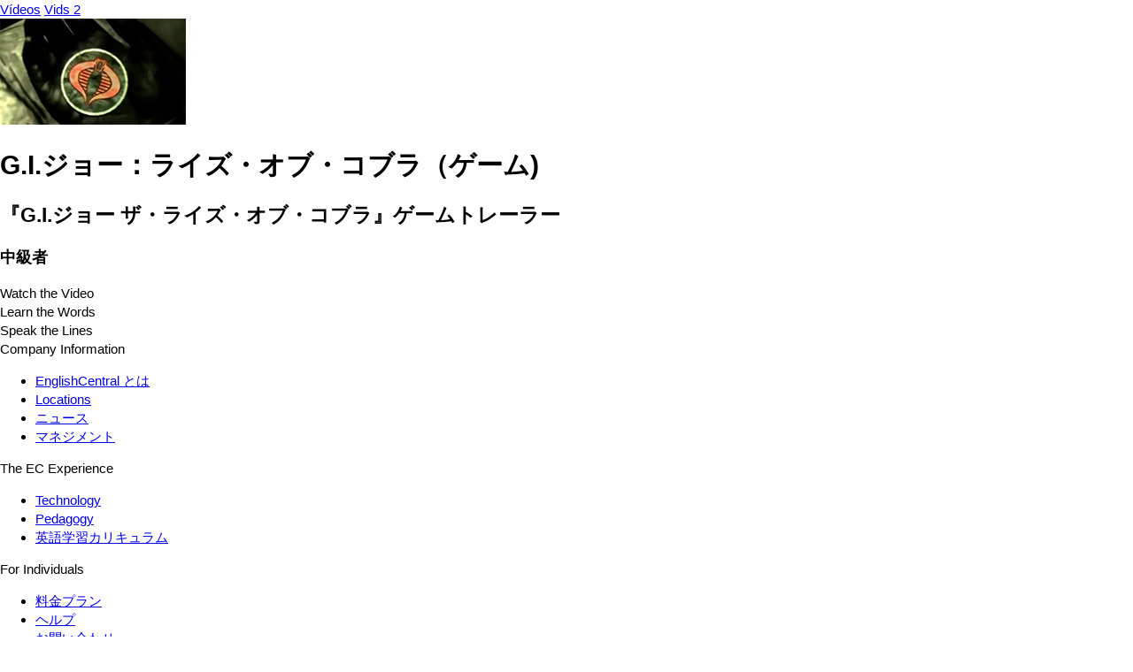

--- FILE ---
content_type: text/html; charset=UTF-8
request_url: https://ja.englishcentral.com/video/10421/gi-joe-the-rise-of-cobra-the-game
body_size: 2928
content:
<!DOCTYPE html>
<html lang="ja">
<head>
    <meta name="viewport" content="width=device-width, initial-scale=1, maximum-scale=1, user-scalable=no" />
<meta name="google" content="notranslate" />
<meta name="description" content="『G.I.ジョー ザ・ライズ・オブ・コブラ』ゲームトレーラー" />
<meta name="keywords" content="1" />
<meta property="og:title" content="G.I.ジョー：ライズ・オブ・コブラ（ゲーム)" />
<meta property="og:description" content="『G.I.ジョー ザ・ライズ・オブ・コブラ』ゲームトレーラー" />
<meta property="og:url" content="http://ja.englishcentral.com/video/10421/gi-joe-the-rise-of-cobra-the-game" />
<meta property="og:image" content="https://cdna.englishcentral.com/dialogs/10421/demopicture_10421_20160519102830.jpg" />
<meta property="og:image:width" content="420" />
<meta property="og:image:height" content="230" />
<meta property="og:site_name" content="EnglishCentral" />
<meta property="fb:app_id" content="118238151589839" />
<meta property="twitter:card" content="summary" />
<meta property="twitter:site" content="EnglishCentral" />
<meta property="twitter:title" content="G.I.ジョー：ライズ・オブ・コブラ（ゲーム)" />
<meta property="twitter:description" content="『G.I.ジョー ザ・ライズ・オブ・コブラ』ゲームトレーラー" />
<meta property="twitter:image" content="https://cdna.englishcentral.com/dialogs/10421/demopicture_10421_20160519102830.jpg" />
<meta name="google-site-verification" content="zuSfSAt-vHtoPArVLCDYohHJfCDc0SEK1FxHYSi8e80" />
<meta name="X-UA-Compatible" content="IE=EDGE" />
<meta name="viewport" content="width=device-width, initial-scale=1, maximum-scale=1, user-scalable=no" />
<meta name="google" content="notranslate" /><title>G.I.ジョー：ライズ・オブ・コブラ（ゲーム)</title>
<link rel='canonical' href='https://www.englishcentral.com/video/10421/gi-joe-the-rise-of-cobra-the-game' id='canonical'>
<link rel='alternate' href='https://www.englishcentral.com/video/10421/gi-joe-the-rise-of-cobra-the-game' hreflang='x-default'>
<link rel='alternate' href='https://es.englishcentral.com/video/10421/gi-joe-the-rise-of-cobra-the-game' hreflang='es'>
<link rel='alternate' href='https://ja.englishcentral.com/video/10421/gi-joe-the-rise-of-cobra-the-game' hreflang='ja'>
<link rel='alternate' href='https://ko.englishcentral.com/video/10421/gi-joe-the-rise-of-cobra-the-game' hreflang='ko'>
<link rel='alternate' href='https://pt.englishcentral.com/video/10421/gi-joe-the-rise-of-cobra-the-game' hreflang='pt'>
<link rel='alternate' href='https://ru.englishcentral.com/video/10421/gi-joe-the-rise-of-cobra-the-game' hreflang='ru'>
<link rel='alternate' href='https://tr.englishcentral.com/video/10421/gi-joe-the-rise-of-cobra-the-game' hreflang='tr'>
<link rel='alternate' href='https://vi.englishcentral.com/video/10421/gi-joe-the-rise-of-cobra-the-game' hreflang='vi'>
<link rel='alternate' href='https://zh.englishcentral.com/video/10421/gi-joe-the-rise-of-cobra-the-game' hreflang='zh'>
<link rel='alternate' href='https://he.englishcentral.com/video/10421/gi-joe-the-rise-of-cobra-the-game' hreflang='he'>
<link rel='alternate' href='https://ar.englishcentral.com/video/10421/gi-joe-the-rise-of-cobra-the-game' hreflang='ar'>
<link rel='alternate' href='https://fr.englishcentral.com/video/10421/gi-joe-the-rise-of-cobra-the-game' hreflang='fr'>
<link rel='alternate' href='https://de.englishcentral.com/video/10421/gi-joe-the-rise-of-cobra-the-game' hreflang='de'><link href="/manifest.json" rel="manifest" />
<link href="https://api.googleapis.com" rel="dns-prefetch" />
<link href="https://www.google-analytics.com" rel="dns-prefetch" />
<link href="https://connect.facebook.net" rel="dns-prefetch" />
<link href="https://api.googleapis.com" rel="dns-prefetch" />
<link href="https://www.google-analytics.com" rel="dns-prefetch" />
<link href="https://connect.facebook.net" rel="dns-prefetch" />
<link href="https://cdns.englishcentral.com/css/seo/video.css" media="screen" rel="stylesheet" type="text/css" />    <link type="text/css" rel="stylesheet" media="screen" href="https://cdns.englishcentral.com/css/seo/bootstrap-5.0.2-dist/bootstrap.min.css">
    <link type="text/css" rel="stylesheet" media="screen" href="https://cdns.englishcentral.com/css/seo/main.css">
    <link rel="manifest" href="/manifest.json" />
    <link rel="icon" href="/favicon.png" />
    <link rel="apple-touch-icon" href="/app-icon.png" />
    <meta name="theme-color" content="#D31826">
    <meta name="viewport" content="width=device-width, initial-scale=1, shrink-to-fit=no">
    <link href="/favicon.ico" rel="shortcut icon" type="image/x-icon"/>
    <style type="text/css">
        body {
            margin: 0;
            padding: 0;
            font-size: 15px;
            line-height: 1.43;
            font-family: "Helvetica Neue", helvetica, arial, sans-serif;
        }
        .h-100 {
            height: 100% !important;
        }
        .w-100 {
            width: 100% !important;
        }
    </style>
            <script>
            (function(s,t,a,n){s[t]||(s[t]=a,n=s[a]=function(){n.q.push(arguments)},
                n.q=[],n.v=2,n.l=1*new Date)})(window,"InstanaEumObject","ineum");

            ineum('reportingUrl', 'https://eum-orange-saas.instana.io');
            ineum('key', '1GOiGfADR2W3vALWNzYs_g');
            ineum('allowedOrigins', [/.*\.(dev|qa)?englishcentral\.com/i]);
            ineum('trackSessions');
            ineum('meta', 'rum_provider', 'instana');
            ineum('meta', 'viewer_country', 'US');
        </script>
        <script defer crossorigin="anonymous" src="https://eum.instana.io/1.7.5/eum.min.js"
                integrity="sha384-HJjb3vveemdYNUfM1D28dTeXpPPbwPWJinH9ldaGt3KxCO0PNRc4Jb3oQIxMmJMk"></script>
    </head>
<body class="main-ec-body ja">
<div class="header">
    <nav class="nav header-nav">
        <div class="logo "></div>
        <div class="header-left-items-inner">
            <a href="/videos" id="header-videos" class="header-item">Vídeos</a>
            <a href="/courses" id="header-courses" class="header-item">Vids 2</a>
        </div>
    </nav>
</div>
<div class="h-100 w-100 ec-pwa-v2-landing-app">
    <div class="container">
    <div class="d-flex align-items-start justify-content-center mt-3">
        <div class="video-container">
            <img src="https://cdna.englishcentral.com/dialogs/vidthumb210/demopicture_10421_20160519102830April.2021.jpg">
        </div>
        <div class="sidebar d-flex flex-column mx-3">
             <div>
                 <h1 class="activity-tile">G.I.ジョー：ライズ・オブ・コブラ（ゲーム)</h1>
                 <h2 class="description">『G.I.ジョー ザ・ライズ・オブ・コブラ』ゲームトレーラー</h2>
                 <h3 class="description">中級者</h3>
             </div>
            <div class="activity-list">
                <div class="item active">Watch the Video</div>
                <div class="item">Learn the Words</div>
                <div class="item">Speak the Lines</div>
            </div>
        </div>
    </div>
</div>

</div>
<footer class="footer-component d-block" >
    <!-- Main Footer -->
    <div class="footer-component-main enabled">
        <div class="footer-component-inner">
            <div class="footer-component-inner-row">
                <!-- Company Information -->
                <div class="section" >
                    <div class="section-header w-100">
                        <span>Company Information</span>
                    </div>
                    <div class="section-body">
                        <ul>
                            <li><a href="/about-us" id="navigation-footer-link-about-us" >EnglishCentral とは</a></li>
                            <li><a href="/company-information/locations" id="navigation-footer-link-locations" >Locations</a></li>
                            <li><a href="/company-information/news" id="navigation-footer-link-news" >ニュース</a></li>
                            <li><a href="/company-information/team" id="navigation-footer-link-team" >マネジメント</a></li>
                        </ul>
                    </div>
                </div>

                <!-- EC Experience -->
                <div class="section">
                    <div class="section-header w-100">
                        <span>The EC Experience</span>
                    </div>
                    <div class="section-body">
                        <ul>
                            <li><a href="/ec-experience/technology" id="navigation-footer-link-technology" >Technology</a></li>
                            <li><a href="/ec-experience/pedagogy" id="navigation-footer-link-pedagogy" >Pedagogy</a></li>
                            <li><a href="/ec-experience/curriculum" id="navigation-footer-link-curriculum" >英語学習カリキュラム</a></li>
                        </ul>
                    </div>
                </div>

                <!-- Individuals -->
                <div class="section" >
                    <div class="section-header w-100">
                        <span>For Individuals</span>
                    </div>
                    <div class="section-body">
                        <ul>
                            <li>
                                <a class="btn-reset" id="navigation-footer-link-plans"
                                   href="/payment" target="_blank">料金プラン</a>
                            </li>
                            <li>
                                <a class="btn-reset" id="navigation-footer-link-faq"
                                   href="/support/faq">ヘルプ</a>
                            </li>
                            <li><a class="btn-reset" id="navigation-footer-link-contact"
                                   href="/support/submit-request?isForSchools=false">
                                    お問い合わせ</a>
                            </li>
                        </ul>
                    </div>
                </div>

                <!-- For Schools & Enterprises -->
                <div
                        class="section">
                    <div class="section-header w-100">
                        <span i18n>For Schools & Enterprises</span>
                    </div>
                    <div class="section-body">
                        <ul>
                            <li>
                                <a class="btn-reset" id="navigation-footer-link-register-student"
                                   href="/students">生徒として登録</a></li>
                            <li>
                                <a class="btn-reset" id="navigation-footer-link-sales" target="_blank"
                                   href="https://solutions.englishcentral.com/en/demo-form-en" >Sales & Partnership</a>
                            </li>
                            <li>
                                <a class="btn-reset" id="navigation-footer-link-contact-schools"
                                   href="/support/submit-request?isForSchools=true" >お問い合わせ</a>
                            </li>
                        </ul>
                    </div>
                </div>

                <!-- Follow us & Language Selector
                <div class="section active">
                    <div class="section-header w-100">
                        <span>Follow Us</span>
                    </div>
                    <div class="section-body">
                        <div class="social-buttons">
                            <a class="social-btn" id="navigation-footer-social-facebook" rel="noopener noreferrer" target="_blank"><i class="fab fa-facebook-f"></i></a>
                            <a class="social-btn" id="navigation-footer-social-twitter" rel="noopener noreferrer" href="https://twitter.com/EnglishCentral1" target="_blank"><i class="fab fa-twitter"></i></a>
                            <a class="social-btn" id="navigation-footer-social-linkedin" rel="noopener noreferrer" href="https://www.linkedin.com/company/englishcentral-inc." target="_blank"><i class="fab fa-linkedin-in"></i></a>
                            <a class="social-btn" id="navigation-footer-social-instagram" rel="noopener noreferrer" href="https://www.instagram.com/englishcentral/?hl=en" target="_blank"><i class="fab fa-instagram"></i></a>
                            <a class="social-btn" id="navigation-footer-social-youtube" rel="noopener noreferrer" href="https://www.youtube.com/user/EnglishCentral" target="_blank"><i class="fab fa-youtube"></i></a>
                            <a class="social-btn" id="navigation-footer-social-blog" rel="noopener noreferrer" target="_blank"><i class="fas fa-blog"></i></a>
                        </div>
                    </div>
                </div>
                -->
            </div>
        </div>
    </div>
    <!-- Sub Footer -->
    <div class="sub-footer">
        <div class="sub-footer-inner">
            <div class="row">
                <div class="sub-footer-left col-12 col-md-6" id="navigation-footer-logo-small">
                    <span class="logo-small"></span>
                    <span i18n>Copyright &nbsp;</span>
                    <i class="fal fa-copyright px-1"></i>
                                        <span>2026 EnglishCentral, Inc.</span>
                                    </div>
                <div class="sub-footer-right col-12 col-md-6">
                    <a class="btn-reset sub-footer-btn" id="navigation-footer-link-privacy"
                       href="/privacy-policy"
                    >プライバシーポリシー</a>
                    <a class="btn-reset sub-footer-btn" id="navigation-footer-link-terms"
                       href="/terms"
                    >利用規約</a>
                    <a class="btn-reset sub-footer-btn" id="navigation-footer-link-directory"
                       href="/directory" target="_blank">
                        動画リスト                    </a>
                </div>
            </div>
        </div>
    </div>
</footer>
</body>
</html>
